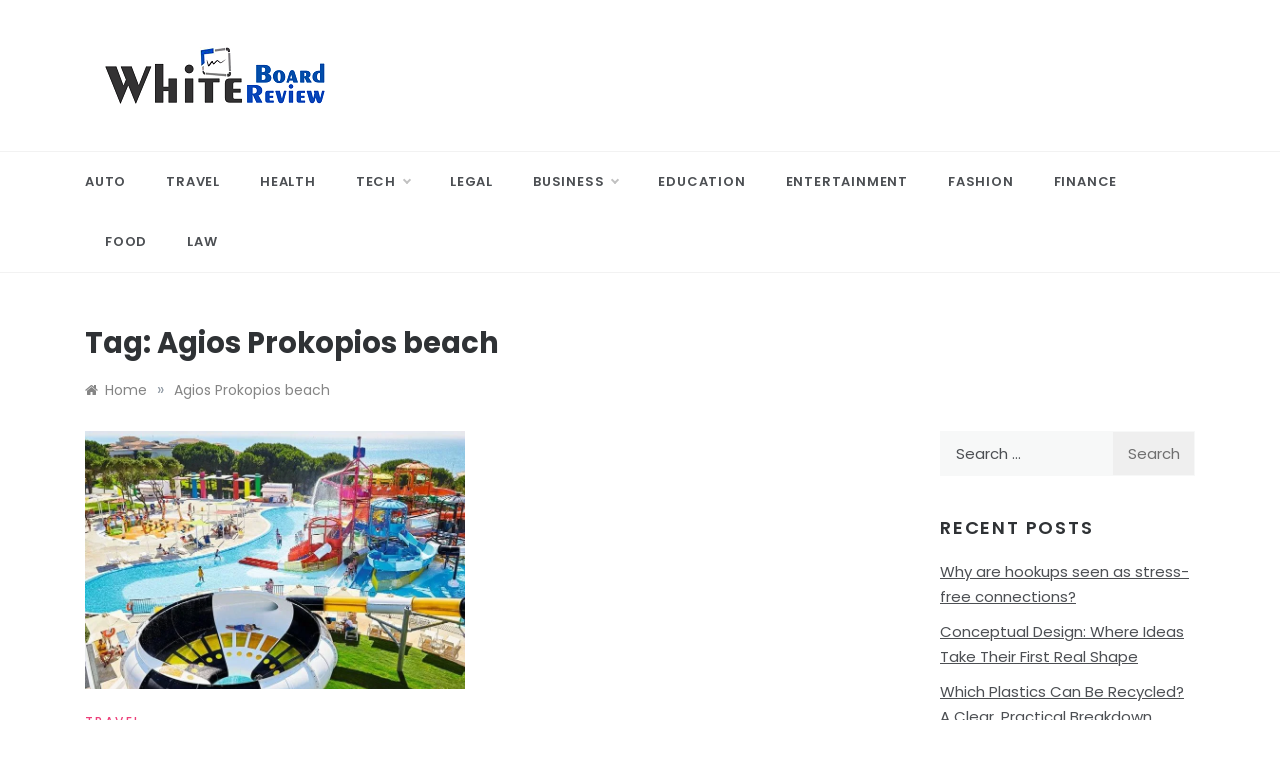

--- FILE ---
content_type: text/html; charset=UTF-8
request_url: https://whiteboard-review.com/tag/agios-prokopios-beach/
body_size: 10955
content:
<!doctype html>
<html lang="en-US">
<head>
	<meta charset="UTF-8">
	<meta name="viewport" content="width=device-width, initial-scale=1">
	<link rel="profile" href="https://gmpg.org/xfn/11">
	<title>Agios Prokopios beach &#8211; White Board Review</title>
<meta name='robots' content='max-image-preview:large' />
<link rel='dns-prefetch' href='//fonts.googleapis.com' />
<link rel="alternate" type="application/rss+xml" title="White Board Review &raquo; Feed" href="https://whiteboard-review.com/feed/" />
<link rel="alternate" type="application/rss+xml" title="White Board Review &raquo; Comments Feed" href="https://whiteboard-review.com/comments/feed/" />
<link rel="alternate" type="application/rss+xml" title="White Board Review &raquo; Agios Prokopios beach Tag Feed" href="https://whiteboard-review.com/tag/agios-prokopios-beach/feed/" />
<style id='wp-img-auto-sizes-contain-inline-css' type='text/css'>
img:is([sizes=auto i],[sizes^="auto," i]){contain-intrinsic-size:3000px 1500px}
/*# sourceURL=wp-img-auto-sizes-contain-inline-css */
</style>
<style id='wp-emoji-styles-inline-css' type='text/css'>

	img.wp-smiley, img.emoji {
		display: inline !important;
		border: none !important;
		box-shadow: none !important;
		height: 1em !important;
		width: 1em !important;
		margin: 0 0.07em !important;
		vertical-align: -0.1em !important;
		background: none !important;
		padding: 0 !important;
	}
/*# sourceURL=wp-emoji-styles-inline-css */
</style>
<style id='wp-block-library-inline-css' type='text/css'>
:root{--wp-block-synced-color:#7a00df;--wp-block-synced-color--rgb:122,0,223;--wp-bound-block-color:var(--wp-block-synced-color);--wp-editor-canvas-background:#ddd;--wp-admin-theme-color:#007cba;--wp-admin-theme-color--rgb:0,124,186;--wp-admin-theme-color-darker-10:#006ba1;--wp-admin-theme-color-darker-10--rgb:0,107,160.5;--wp-admin-theme-color-darker-20:#005a87;--wp-admin-theme-color-darker-20--rgb:0,90,135;--wp-admin-border-width-focus:2px}@media (min-resolution:192dpi){:root{--wp-admin-border-width-focus:1.5px}}.wp-element-button{cursor:pointer}:root .has-very-light-gray-background-color{background-color:#eee}:root .has-very-dark-gray-background-color{background-color:#313131}:root .has-very-light-gray-color{color:#eee}:root .has-very-dark-gray-color{color:#313131}:root .has-vivid-green-cyan-to-vivid-cyan-blue-gradient-background{background:linear-gradient(135deg,#00d084,#0693e3)}:root .has-purple-crush-gradient-background{background:linear-gradient(135deg,#34e2e4,#4721fb 50%,#ab1dfe)}:root .has-hazy-dawn-gradient-background{background:linear-gradient(135deg,#faaca8,#dad0ec)}:root .has-subdued-olive-gradient-background{background:linear-gradient(135deg,#fafae1,#67a671)}:root .has-atomic-cream-gradient-background{background:linear-gradient(135deg,#fdd79a,#004a59)}:root .has-nightshade-gradient-background{background:linear-gradient(135deg,#330968,#31cdcf)}:root .has-midnight-gradient-background{background:linear-gradient(135deg,#020381,#2874fc)}:root{--wp--preset--font-size--normal:16px;--wp--preset--font-size--huge:42px}.has-regular-font-size{font-size:1em}.has-larger-font-size{font-size:2.625em}.has-normal-font-size{font-size:var(--wp--preset--font-size--normal)}.has-huge-font-size{font-size:var(--wp--preset--font-size--huge)}.has-text-align-center{text-align:center}.has-text-align-left{text-align:left}.has-text-align-right{text-align:right}.has-fit-text{white-space:nowrap!important}#end-resizable-editor-section{display:none}.aligncenter{clear:both}.items-justified-left{justify-content:flex-start}.items-justified-center{justify-content:center}.items-justified-right{justify-content:flex-end}.items-justified-space-between{justify-content:space-between}.screen-reader-text{border:0;clip-path:inset(50%);height:1px;margin:-1px;overflow:hidden;padding:0;position:absolute;width:1px;word-wrap:normal!important}.screen-reader-text:focus{background-color:#ddd;clip-path:none;color:#444;display:block;font-size:1em;height:auto;left:5px;line-height:normal;padding:15px 23px 14px;text-decoration:none;top:5px;width:auto;z-index:100000}html :where(.has-border-color){border-style:solid}html :where([style*=border-top-color]){border-top-style:solid}html :where([style*=border-right-color]){border-right-style:solid}html :where([style*=border-bottom-color]){border-bottom-style:solid}html :where([style*=border-left-color]){border-left-style:solid}html :where([style*=border-width]){border-style:solid}html :where([style*=border-top-width]){border-top-style:solid}html :where([style*=border-right-width]){border-right-style:solid}html :where([style*=border-bottom-width]){border-bottom-style:solid}html :where([style*=border-left-width]){border-left-style:solid}html :where(img[class*=wp-image-]){height:auto;max-width:100%}:where(figure){margin:0 0 1em}html :where(.is-position-sticky){--wp-admin--admin-bar--position-offset:var(--wp-admin--admin-bar--height,0px)}@media screen and (max-width:600px){html :where(.is-position-sticky){--wp-admin--admin-bar--position-offset:0px}}

/*# sourceURL=wp-block-library-inline-css */
</style><style id='global-styles-inline-css' type='text/css'>
:root{--wp--preset--aspect-ratio--square: 1;--wp--preset--aspect-ratio--4-3: 4/3;--wp--preset--aspect-ratio--3-4: 3/4;--wp--preset--aspect-ratio--3-2: 3/2;--wp--preset--aspect-ratio--2-3: 2/3;--wp--preset--aspect-ratio--16-9: 16/9;--wp--preset--aspect-ratio--9-16: 9/16;--wp--preset--color--black: #000000;--wp--preset--color--cyan-bluish-gray: #abb8c3;--wp--preset--color--white: #ffffff;--wp--preset--color--pale-pink: #f78da7;--wp--preset--color--vivid-red: #cf2e2e;--wp--preset--color--luminous-vivid-orange: #ff6900;--wp--preset--color--luminous-vivid-amber: #fcb900;--wp--preset--color--light-green-cyan: #7bdcb5;--wp--preset--color--vivid-green-cyan: #00d084;--wp--preset--color--pale-cyan-blue: #8ed1fc;--wp--preset--color--vivid-cyan-blue: #0693e3;--wp--preset--color--vivid-purple: #9b51e0;--wp--preset--gradient--vivid-cyan-blue-to-vivid-purple: linear-gradient(135deg,rgb(6,147,227) 0%,rgb(155,81,224) 100%);--wp--preset--gradient--light-green-cyan-to-vivid-green-cyan: linear-gradient(135deg,rgb(122,220,180) 0%,rgb(0,208,130) 100%);--wp--preset--gradient--luminous-vivid-amber-to-luminous-vivid-orange: linear-gradient(135deg,rgb(252,185,0) 0%,rgb(255,105,0) 100%);--wp--preset--gradient--luminous-vivid-orange-to-vivid-red: linear-gradient(135deg,rgb(255,105,0) 0%,rgb(207,46,46) 100%);--wp--preset--gradient--very-light-gray-to-cyan-bluish-gray: linear-gradient(135deg,rgb(238,238,238) 0%,rgb(169,184,195) 100%);--wp--preset--gradient--cool-to-warm-spectrum: linear-gradient(135deg,rgb(74,234,220) 0%,rgb(151,120,209) 20%,rgb(207,42,186) 40%,rgb(238,44,130) 60%,rgb(251,105,98) 80%,rgb(254,248,76) 100%);--wp--preset--gradient--blush-light-purple: linear-gradient(135deg,rgb(255,206,236) 0%,rgb(152,150,240) 100%);--wp--preset--gradient--blush-bordeaux: linear-gradient(135deg,rgb(254,205,165) 0%,rgb(254,45,45) 50%,rgb(107,0,62) 100%);--wp--preset--gradient--luminous-dusk: linear-gradient(135deg,rgb(255,203,112) 0%,rgb(199,81,192) 50%,rgb(65,88,208) 100%);--wp--preset--gradient--pale-ocean: linear-gradient(135deg,rgb(255,245,203) 0%,rgb(182,227,212) 50%,rgb(51,167,181) 100%);--wp--preset--gradient--electric-grass: linear-gradient(135deg,rgb(202,248,128) 0%,rgb(113,206,126) 100%);--wp--preset--gradient--midnight: linear-gradient(135deg,rgb(2,3,129) 0%,rgb(40,116,252) 100%);--wp--preset--font-size--small: 16px;--wp--preset--font-size--medium: 20px;--wp--preset--font-size--large: 25px;--wp--preset--font-size--x-large: 42px;--wp--preset--font-size--larger: 35px;--wp--preset--spacing--20: 0.44rem;--wp--preset--spacing--30: 0.67rem;--wp--preset--spacing--40: 1rem;--wp--preset--spacing--50: 1.5rem;--wp--preset--spacing--60: 2.25rem;--wp--preset--spacing--70: 3.38rem;--wp--preset--spacing--80: 5.06rem;--wp--preset--shadow--natural: 6px 6px 9px rgba(0, 0, 0, 0.2);--wp--preset--shadow--deep: 12px 12px 50px rgba(0, 0, 0, 0.4);--wp--preset--shadow--sharp: 6px 6px 0px rgba(0, 0, 0, 0.2);--wp--preset--shadow--outlined: 6px 6px 0px -3px rgb(255, 255, 255), 6px 6px rgb(0, 0, 0);--wp--preset--shadow--crisp: 6px 6px 0px rgb(0, 0, 0);}:where(.is-layout-flex){gap: 0.5em;}:where(.is-layout-grid){gap: 0.5em;}body .is-layout-flex{display: flex;}.is-layout-flex{flex-wrap: wrap;align-items: center;}.is-layout-flex > :is(*, div){margin: 0;}body .is-layout-grid{display: grid;}.is-layout-grid > :is(*, div){margin: 0;}:where(.wp-block-columns.is-layout-flex){gap: 2em;}:where(.wp-block-columns.is-layout-grid){gap: 2em;}:where(.wp-block-post-template.is-layout-flex){gap: 1.25em;}:where(.wp-block-post-template.is-layout-grid){gap: 1.25em;}.has-black-color{color: var(--wp--preset--color--black) !important;}.has-cyan-bluish-gray-color{color: var(--wp--preset--color--cyan-bluish-gray) !important;}.has-white-color{color: var(--wp--preset--color--white) !important;}.has-pale-pink-color{color: var(--wp--preset--color--pale-pink) !important;}.has-vivid-red-color{color: var(--wp--preset--color--vivid-red) !important;}.has-luminous-vivid-orange-color{color: var(--wp--preset--color--luminous-vivid-orange) !important;}.has-luminous-vivid-amber-color{color: var(--wp--preset--color--luminous-vivid-amber) !important;}.has-light-green-cyan-color{color: var(--wp--preset--color--light-green-cyan) !important;}.has-vivid-green-cyan-color{color: var(--wp--preset--color--vivid-green-cyan) !important;}.has-pale-cyan-blue-color{color: var(--wp--preset--color--pale-cyan-blue) !important;}.has-vivid-cyan-blue-color{color: var(--wp--preset--color--vivid-cyan-blue) !important;}.has-vivid-purple-color{color: var(--wp--preset--color--vivid-purple) !important;}.has-black-background-color{background-color: var(--wp--preset--color--black) !important;}.has-cyan-bluish-gray-background-color{background-color: var(--wp--preset--color--cyan-bluish-gray) !important;}.has-white-background-color{background-color: var(--wp--preset--color--white) !important;}.has-pale-pink-background-color{background-color: var(--wp--preset--color--pale-pink) !important;}.has-vivid-red-background-color{background-color: var(--wp--preset--color--vivid-red) !important;}.has-luminous-vivid-orange-background-color{background-color: var(--wp--preset--color--luminous-vivid-orange) !important;}.has-luminous-vivid-amber-background-color{background-color: var(--wp--preset--color--luminous-vivid-amber) !important;}.has-light-green-cyan-background-color{background-color: var(--wp--preset--color--light-green-cyan) !important;}.has-vivid-green-cyan-background-color{background-color: var(--wp--preset--color--vivid-green-cyan) !important;}.has-pale-cyan-blue-background-color{background-color: var(--wp--preset--color--pale-cyan-blue) !important;}.has-vivid-cyan-blue-background-color{background-color: var(--wp--preset--color--vivid-cyan-blue) !important;}.has-vivid-purple-background-color{background-color: var(--wp--preset--color--vivid-purple) !important;}.has-black-border-color{border-color: var(--wp--preset--color--black) !important;}.has-cyan-bluish-gray-border-color{border-color: var(--wp--preset--color--cyan-bluish-gray) !important;}.has-white-border-color{border-color: var(--wp--preset--color--white) !important;}.has-pale-pink-border-color{border-color: var(--wp--preset--color--pale-pink) !important;}.has-vivid-red-border-color{border-color: var(--wp--preset--color--vivid-red) !important;}.has-luminous-vivid-orange-border-color{border-color: var(--wp--preset--color--luminous-vivid-orange) !important;}.has-luminous-vivid-amber-border-color{border-color: var(--wp--preset--color--luminous-vivid-amber) !important;}.has-light-green-cyan-border-color{border-color: var(--wp--preset--color--light-green-cyan) !important;}.has-vivid-green-cyan-border-color{border-color: var(--wp--preset--color--vivid-green-cyan) !important;}.has-pale-cyan-blue-border-color{border-color: var(--wp--preset--color--pale-cyan-blue) !important;}.has-vivid-cyan-blue-border-color{border-color: var(--wp--preset--color--vivid-cyan-blue) !important;}.has-vivid-purple-border-color{border-color: var(--wp--preset--color--vivid-purple) !important;}.has-vivid-cyan-blue-to-vivid-purple-gradient-background{background: var(--wp--preset--gradient--vivid-cyan-blue-to-vivid-purple) !important;}.has-light-green-cyan-to-vivid-green-cyan-gradient-background{background: var(--wp--preset--gradient--light-green-cyan-to-vivid-green-cyan) !important;}.has-luminous-vivid-amber-to-luminous-vivid-orange-gradient-background{background: var(--wp--preset--gradient--luminous-vivid-amber-to-luminous-vivid-orange) !important;}.has-luminous-vivid-orange-to-vivid-red-gradient-background{background: var(--wp--preset--gradient--luminous-vivid-orange-to-vivid-red) !important;}.has-very-light-gray-to-cyan-bluish-gray-gradient-background{background: var(--wp--preset--gradient--very-light-gray-to-cyan-bluish-gray) !important;}.has-cool-to-warm-spectrum-gradient-background{background: var(--wp--preset--gradient--cool-to-warm-spectrum) !important;}.has-blush-light-purple-gradient-background{background: var(--wp--preset--gradient--blush-light-purple) !important;}.has-blush-bordeaux-gradient-background{background: var(--wp--preset--gradient--blush-bordeaux) !important;}.has-luminous-dusk-gradient-background{background: var(--wp--preset--gradient--luminous-dusk) !important;}.has-pale-ocean-gradient-background{background: var(--wp--preset--gradient--pale-ocean) !important;}.has-electric-grass-gradient-background{background: var(--wp--preset--gradient--electric-grass) !important;}.has-midnight-gradient-background{background: var(--wp--preset--gradient--midnight) !important;}.has-small-font-size{font-size: var(--wp--preset--font-size--small) !important;}.has-medium-font-size{font-size: var(--wp--preset--font-size--medium) !important;}.has-large-font-size{font-size: var(--wp--preset--font-size--large) !important;}.has-x-large-font-size{font-size: var(--wp--preset--font-size--x-large) !important;}
/*# sourceURL=global-styles-inline-css */
</style>

<style id='classic-theme-styles-inline-css' type='text/css'>
/*! This file is auto-generated */
.wp-block-button__link{color:#fff;background-color:#32373c;border-radius:9999px;box-shadow:none;text-decoration:none;padding:calc(.667em + 2px) calc(1.333em + 2px);font-size:1.125em}.wp-block-file__button{background:#32373c;color:#fff;text-decoration:none}
/*# sourceURL=/wp-includes/css/classic-themes.min.css */
</style>
<link rel='stylesheet' id='urbane-body-css' href='//fonts.googleapis.com/css?family=Poppins:300,400,400i,500,600,700&#038;display=swap' type='text/css' media='all' />
<link rel='stylesheet' id='urbane-heading-css' href='//fonts.googleapis.com/css?family=Prata&#038;display=swap' type='text/css' media='all' />
<link rel='stylesheet' id='urbane-sign-css' href='//fonts.googleapis.com/css?family=Monsieur+La+Doulaise&#038;display=swap' type='text/css' media='all' />
<link rel='stylesheet' id='font-awesome-css' href='https://whiteboard-review.com/wp-content/themes/urbane/css/font-awesome.min.css?ver=4.5.0' type='text/css' media='all' />
<link rel='stylesheet' id='grid-css-css' href='https://whiteboard-review.com/wp-content/themes/urbane/css/grid.min.css?ver=4.5.0' type='text/css' media='all' />
<link rel='stylesheet' id='slick-css' href='https://whiteboard-review.com/wp-content/themes/urbane/assets/css/slick.css?ver=4.5.0' type='text/css' media='all' />
<link rel='stylesheet' id='urbane-style-css' href='https://whiteboard-review.com/wp-content/themes/urbane/style.css?ver=6.9' type='text/css' media='all' />
<style id='urbane-style-inline-css' type='text/css'>

            #toTop,
            .more-link,
            .pagination .page-numbers.current,
            a.effect:before,
            .show-more,
            a.link-format,
            .wpcf7-form-control.wpcf7-submit,
            .comment-form #submit,
            .meta_bottom .post-share a:hover,
            .tabs-nav li:before,
            .post-slider-section .s-cat,
            .sidebar-3 .widget-title:after,
            .bottom-caption .slick-current .slider-items span,
            aarticle.format-status .post-content .post-format::after,
            article.format-chat .post-content .post-format::after, 
            article.format-link .post-content .post-format::after,
            article.format-standard .post-content .post-format::after, 
            article.format-image .post-content .post-format::after, 
            article.hentry.sticky .post-content .post-format::after, 
            article.format-video .post-content .post-format::after, 
            article.format-gallery .post-content .post-format::after, 
            article.format-audio .post-content .post-format::after, 
            article.format-quote .post-content .post-format::after{ 
                background-color: #ec407a; 
                border-color: #ec407a;
            }
            #author:active, 
            #email:active, 
            #url:active, 
            #comment:active, 
            #author:focus, 
            #email:focus, 
            #url:focus, 
            #comment:focus,
            #author:hover, 
            #email:hover, 
            #url:hover, 
            #comment:hover{
                border-color:#ec407a;
            }
            .post-cats > span i, 
            .post-tags i,
            .post-cats > span a,
            .slide-wrap .caption span a:hover,
            .comment-form .logged-in-as a:last-child:hover, 
            .comment-form .logged-in-as a:last-child:focus,
            .main-header a:hover, 
            .main-header a:focus, 
            .main-header a:active,
            .top-menu > ul > li > a:hover,
            .main-menu ul li.current-menu-item > a, 
            .main-menu ul li.current-menu-ancestor > a, 
            .main-menu ul li.current-menu-parent > a,
            .header-2 .main-menu > ul > li.current-menu-item > a,
            .main-menu ul li:hover > a,
            .main-menu ul ul li:hover > a,
            .post-navigation .nav-links a:hover, 
            .post-navigation .nav-links a:focus,
            .tabs-nav li.tab-active a, 
            .tabs-nav li.tab-active,
            .tabs-nav li.tab-active a, 
            .tabs-nav li.tab-active,
            ul.trail-items li a:hover span,
            .author-socials a:hover,
            .post-date a:focus, 
            .post-date a:hover,
            .post-excerpt a:hover, 
            .post-excerpt a:focus, 
            .content a:hover, 
            .content a:focus,
            .post-footer > span a:hover, 
            .post-footer > span a:focus,
            .widget a:hover, 
            .widget a:focus,
            .footer-menu li a:hover, 
            .footer-menu li a:focus,
            .footer-social-links a:hover,
            .footer-social-links a:focus,
            .site-footer a:hover, 
            .site-footer a:focus, .content-area p a{ 
                color : #ec407a; 
            }
            .header-1 .head_one .logo{ 
                max-width : 600px; 
            }
            .header-image:before { 
                background-color : #000000; 
            }
            .header-image:before { 
                opacity : 0.1; 
            }
            .header-1 .header-image .head_one { 
                min-height : 100px; 
            }
/*# sourceURL=urbane-style-inline-css */
</style>
<script type="text/javascript" src="https://whiteboard-review.com/wp-includes/js/jquery/jquery.min.js?ver=3.7.1" id="jquery-core-js"></script>
<script type="text/javascript" src="https://whiteboard-review.com/wp-includes/js/jquery/jquery-migrate.min.js?ver=3.4.1" id="jquery-migrate-js"></script>
<link rel="https://api.w.org/" href="https://whiteboard-review.com/wp-json/" /><link rel="alternate" title="JSON" type="application/json" href="https://whiteboard-review.com/wp-json/wp/v2/tags/69" /><link rel="EditURI" type="application/rsd+xml" title="RSD" href="https://whiteboard-review.com/xmlrpc.php?rsd" />
<meta name="generator" content="WordPress 6.9" />
		<style type="text/css">
					.site-title,
			.site-description {
				position: absolute;
				clip: rect(1px, 1px, 1px, 1px);
			}
				</style>
		<link rel="icon" href="https://whiteboard-review.com/wp-content/uploads/2021/01/white-board-review-f.png" sizes="32x32" />
<link rel="icon" href="https://whiteboard-review.com/wp-content/uploads/2021/01/white-board-review-f.png" sizes="192x192" />
<link rel="apple-touch-icon" href="https://whiteboard-review.com/wp-content/uploads/2021/01/white-board-review-f.png" />
<meta name="msapplication-TileImage" content="https://whiteboard-review.com/wp-content/uploads/2021/01/white-board-review-f.png" />
</head>

<body class="archive tag tag-agios-prokopios-beach tag-69 wp-custom-logo wp-embed-responsive wp-theme-urbane hfeed at-sticky-sidebar right-sidebar masonry-post">
<div id="page" class="site ">
	<a class="skip-link screen-reader-text" href="#content">Skip to content</a>

	
<header class="header-1">
				
		<section class="main-header " style="background-image:url(); background-size: cover; background-position: center; background-repeat: no-repeat;">
		<div class="head_one  clearfix ">
			<div class="container">
				<div class="row">
					<div class="left-logo col-sm-4">
						<div class="logo">
							<a href="https://whiteboard-review.com/" class="custom-logo-link" rel="home"><img width="258" height="91" src="https://whiteboard-review.com/wp-content/uploads/2021/01/white-board-review.png" class="custom-logo" alt="White Board Review" decoding="async" /></a>								<h1 class="site-title"><a href="https://whiteboard-review.com/" rel="home">White Board Review</a></h1>
																<p class="site-description">General Blog</p>
													</div><!-- .site-logo -->
					</div>
									</div>
			</div>
		</div>
		<div class="menu-area">
			<div class="container">					
				<nav id="site-navigation" class="site-navigation">
					
					<button class="bar-menu">
						<span></span>
					</button>
					<div class="main-menu menu-caret">
						<ul id="primary-menu" class=""><li id="menu-item-154" class="menu-item menu-item-type-taxonomy menu-item-object-category menu-item-154"><a href="https://whiteboard-review.com/category/auto/">Auto</a></li>
<li id="menu-item-110" class="menu-item menu-item-type-taxonomy menu-item-object-category menu-item-110"><a href="https://whiteboard-review.com/category/travel/">Travel</a></li>
<li id="menu-item-111" class="menu-item menu-item-type-taxonomy menu-item-object-category menu-item-111"><a href="https://whiteboard-review.com/category/health/">health</a></li>
<li id="menu-item-112" class="menu-item menu-item-type-taxonomy menu-item-object-category menu-item-has-children menu-item-112"><a href="https://whiteboard-review.com/category/tech/">Tech</a>
<ul class="sub-menu">
	<li id="menu-item-1300" class="menu-item menu-item-type-taxonomy menu-item-object-category menu-item-1300"><a href="https://whiteboard-review.com/category/digital-marketing/">Digital Marketing</a></li>
</ul>
</li>
<li id="menu-item-113" class="menu-item menu-item-type-taxonomy menu-item-object-category menu-item-113"><a href="https://whiteboard-review.com/category/legal/">Legal</a></li>
<li id="menu-item-114" class="menu-item menu-item-type-taxonomy menu-item-object-category menu-item-has-children menu-item-114"><a href="https://whiteboard-review.com/category/business/">Business</a>
<ul class="sub-menu">
	<li id="menu-item-1306" class="menu-item menu-item-type-taxonomy menu-item-object-category menu-item-1306"><a href="https://whiteboard-review.com/category/industry/">Industry</a></li>
</ul>
</li>
<li id="menu-item-1301" class="menu-item menu-item-type-taxonomy menu-item-object-category menu-item-1301"><a href="https://whiteboard-review.com/category/education/">Education</a></li>
<li id="menu-item-1302" class="menu-item menu-item-type-taxonomy menu-item-object-category menu-item-1302"><a href="https://whiteboard-review.com/category/entertainment/">Entertainment</a></li>
<li id="menu-item-1303" class="menu-item menu-item-type-taxonomy menu-item-object-category menu-item-1303"><a href="https://whiteboard-review.com/category/fashion/">Fashion</a></li>
<li id="menu-item-1304" class="menu-item menu-item-type-taxonomy menu-item-object-category menu-item-1304"><a href="https://whiteboard-review.com/category/finance/">Finance</a></li>
<li id="menu-item-1305" class="menu-item menu-item-type-taxonomy menu-item-object-category menu-item-1305"><a href="https://whiteboard-review.com/category/food/">Food</a></li>
<li id="menu-item-1307" class="menu-item menu-item-type-taxonomy menu-item-object-category menu-item-1307"><a href="https://whiteboard-review.com/category/law/">Law</a></li>
</ul>					</div>
				</nav><!-- #site-navigation -->
			</div>
		</div>
	</setion><!-- #masthead -->
</header>


	     <section id="content" class="site-content posts-container">
	<div class="container">
		<div class="row">	
			<div class="archive-heading">
				<h1 class="archive-title">Tag: <span>Agios Prokopios beach</span></h1>			</div>

			<div class="breadcrumbs-wrap">
				<div role="navigation" aria-label="Breadcrumbs" class="breadcrumb-trail breadcrumbs" itemprop="breadcrumb"><ul class="trail-items" itemscope itemtype="http://schema.org/BreadcrumbList"><meta name="numberOfItems" content="2" /><meta name="itemListOrder" content="Ascending" /><li itemprop="itemListElement" itemscope itemtype="http://schema.org/ListItem" class="trail-item trail-begin"><a href="https://whiteboard-review.com/" rel="home" itemprop="item"><span itemprop="name">Home</span></a><meta itemprop="position" content="1" /></li><span class="delim">»</span><li itemprop="itemListElement" itemscope itemtype="http://schema.org/ListItem" class="trail-item trail-end"><a href="https://whiteboard-review.com/tag/agios-prokopios-beach/" itemprop="item"><span itemprop="name">Agios Prokopios beach</span></a><meta itemprop="position" content="2" /></li><span class="delim">»</span></ul></div> <!-- Breadcrumb hook -->
			</div>
			<div id="primary" class="col-md-8 col-lg-9 col-xs-12 content-area">
				<main id="main" class="site-main">
					
						        <div class="masonry-start"><div id="masonry-loop">
        
        <article id="post-43" class="masonry-post post-43 post type-post status-publish format-standard has-post-thumbnail hentry category-travel tag-accommodation tag-agios-prokopios-beach tag-fresh-fruits-and-vegetables tag-mouth-watering tag-numerous-tasty-greek-food">
    <div class="post-wrap full-image">
                    <div class="post-media">
                <a href="https://whiteboard-review.com/why-naxos-medicine-next-family-destination/" class="post-image" style="background-image: url(https://whiteboard-review.com/wp-content/uploads/2020/12/y-8.png)"></a>
                <div class="meta_bottom">
                            
        <div class="post-share">
            <a target="_blank" href="https://www.facebook.com/sharer/sharer.php?u=https://whiteboard-review.com/why-naxos-medicine-next-family-destination/"><i class="fa fa-facebook"></i></a>
            <a target="_blank" href="http://twitter.com/share?text=Why%20Naxos%20Medicine%20Next%20Family%20Destination?&#038;url=https://whiteboard-review.com/why-naxos-medicine-next-family-destination/"><i
                        class="fa fa-twitter"></i></a>
            <a target="_blank" href="http://pinterest.com/pin/create/button/?url=https://whiteboard-review.com/why-naxos-medicine-next-family-destination/&#038;media=https://whiteboard-review.com/wp-content/uploads/2020/12/y-8.png&#038;description=Why%20Naxos%20Medicine%20Next%20Family%20Destination?"><i
                        class="fa fa-pinterest"></i></a>
            <a target="_blank" href="http://www.linkedin.com/shareArticle?mini=true&#038;title=Why%20Naxos%20Medicine%20Next%20Family%20Destination?&#038;url=https://whiteboard-review.com/why-naxos-medicine-next-family-destination/"><i class="fa fa-linkedin"></i></a>
        </div>
                        </div>
            </div>
                <div class="post-content">
                            <div class="post-cats">
                    <span class="cat-links"><a href="https://whiteboard-review.com/category/travel/" rel="category tag">Travel</a></span>                </div>
                        <div class="post_title">
                <h2 class="post-title entry-title"><a href="https://whiteboard-review.com/why-naxos-medicine-next-family-destination/" rel="bookmark">Why Naxos Medicine Next Family Destination?</a></h2>                            </div>
            <div class="post-meta">
                                    <div class="post-date">
                        <div class="entry-meta">
                                                            <i class="fa fa-user-o"></i>
                              <span class="post_by"> by <span class="author vcard"><a class="url fn n" href="https://whiteboard-review.com/author/admin/">Ruby Barnett</a></span></span>                                <i class="fa fa-calendar-o"></i>
                              <span class="posted-on"><a href="https://whiteboard-review.com/why-naxos-medicine-next-family-destination/" rel="bookmark"><time class="entry-date published" datetime="2020-07-16T11:16:26+00:00">July 16, 2020</time><time class="updated" datetime="2020-12-31T14:15:06+00:00">December 31, 2020</time></a></span>                        </div><!-- .entry-meta -->
                    </div>
                            </div>
            <div class="post-excerpt entry-content">
                <p>The famous island of Naxos lies in the center of Cycladic complex of islands, nestled concerning the most looked for-after Greek holidaymaker destinations, Paros and</p>
                <!-- read more -->
                            </div>
        </div>
    </div>
</article><!-- #post- -->        </div>
        </div>
        
        				
			</main><!-- #main -->
		</div><!-- #primary -->
		<aside id="secondary" class="col-md-4 col-lg-3 col-xs-12 widget-area side-right">
	<div class="sidebar-area">
		<section id="search-2" class="widget widget_search"><form role="search" method="get" class="search-form" action="https://whiteboard-review.com/">
				<label>
					<span class="screen-reader-text">Search for:</span>
					<input type="search" class="search-field" placeholder="Search &hellip;" value="" name="s" />
				</label>
				<input type="submit" class="search-submit" value="Search" />
			</form></section>
		<section id="recent-posts-2" class="widget widget_recent_entries">
		<h2 class="widget-title">Recent Posts</h2>
		<ul>
											<li>
					<a href="https://whiteboard-review.com/why-are-hookups-seen-as-stress-free-connections/">Why are hookups seen as stress-free connections?</a>
									</li>
											<li>
					<a href="https://whiteboard-review.com/conceptual-design-where-ideas-take-their-first-real-shape/">Conceptual Design: Where Ideas Take Their First Real Shape</a>
									</li>
											<li>
					<a href="https://whiteboard-review.com/which-plastics-can-be-recycled-a-clear-practical-breakdown/">Which Plastics Can Be Recycled? A Clear, Practical Breakdown</a>
									</li>
											<li>
					<a href="https://whiteboard-review.com/understanding-the-role-of-a-criminal-defense-lawyer/">Understanding the Role of a Criminal Defense Lawyer</a>
									</li>
											<li>
					<a href="https://whiteboard-review.com/late-night-food-trends-what-data-reveals-about-midnight-eating-habits/">Late Night Food Trends: What Data Reveals About Midnight Eating Habits</a>
									</li>
					</ul>

		</section><section id="tag_cloud-2" class="widget widget_tag_cloud"><h2 class="widget-title">Tags</h2><div class="tagcloud"><a href="https://whiteboard-review.com/tag/6d-eyebrow-embroidery/" class="tag-cloud-link tag-link-185 tag-link-position-1" style="font-size: 8pt;" aria-label="6d eyebrow embroidery (1 item)">6d eyebrow embroidery</a>
<a href="https://whiteboard-review.com/tag/aircon-maintenance-singapore/" class="tag-cloud-link tag-link-182 tag-link-position-2" style="font-size: 8pt;" aria-label="aircon maintenance Singapore (1 item)">aircon maintenance Singapore</a>
<a href="https://whiteboard-review.com/tag/aircon-repair-singapore/" class="tag-cloud-link tag-link-183 tag-link-position-3" style="font-size: 8pt;" aria-label="aircon repair singapore (1 item)">aircon repair singapore</a>
<a href="https://whiteboard-review.com/tag/car-scent-diffuser/" class="tag-cloud-link tag-link-162 tag-link-position-4" style="font-size: 8pt;" aria-label="car scent diffuser (1 item)">car scent diffuser</a>
<a href="https://whiteboard-review.com/tag/cooked-cat-food/" class="tag-cloud-link tag-link-176 tag-link-position-5" style="font-size: 8pt;" aria-label="cooked cat food (1 item)">cooked cat food</a>
<a href="https://whiteboard-review.com/tag/dentures/" class="tag-cloud-link tag-link-151 tag-link-position-6" style="font-size: 8pt;" aria-label="dentures (1 item)">dentures</a>
<a href="https://whiteboard-review.com/tag/enhanced-security/" class="tag-cloud-link tag-link-205 tag-link-position-7" style="font-size: 8pt;" aria-label="Enhanced Security (1 item)">Enhanced Security</a>
<a href="https://whiteboard-review.com/tag/e-waste-management-in-singapore/" class="tag-cloud-link tag-link-188 tag-link-position-8" style="font-size: 8pt;" aria-label="e waste management in Singapore (1 item)">e waste management in Singapore</a>
<a href="https://whiteboard-review.com/tag/expert-guidance/" class="tag-cloud-link tag-link-206 tag-link-position-9" style="font-size: 8pt;" aria-label="Expert Guidance (1 item)">Expert Guidance</a>
<a href="https://whiteboard-review.com/tag/eyebrow-embroidery-singapore/" class="tag-cloud-link tag-link-184 tag-link-position-10" style="font-size: 8pt;" aria-label="eyebrow embroidery Singapore (1 item)">eyebrow embroidery Singapore</a>
<a href="https://whiteboard-review.com/tag/fluoride/" class="tag-cloud-link tag-link-155 tag-link-position-11" style="font-size: 8pt;" aria-label="fluoride (1 item)">fluoride</a>
<a href="https://whiteboard-review.com/tag/fluoride-treatments/" class="tag-cloud-link tag-link-157 tag-link-position-12" style="font-size: 8pt;" aria-label="Fluoride Treatments (1 item)">Fluoride Treatments</a>
<a href="https://whiteboard-review.com/tag/general-dentist/" class="tag-cloud-link tag-link-154 tag-link-position-13" style="font-size: 8pt;" aria-label="general dentist (1 item)">general dentist</a>
<a href="https://whiteboard-review.com/tag/gently-cooked-cat-food/" class="tag-cloud-link tag-link-177 tag-link-position-14" style="font-size: 8pt;" aria-label="gently cooked cat food (1 item)">gently cooked cat food</a>
<a href="https://whiteboard-review.com/tag/hard-disk-degaussing/" class="tag-cloud-link tag-link-187 tag-link-position-15" style="font-size: 8pt;" aria-label="hard disk degaussing (1 item)">hard disk degaussing</a>
<a href="https://whiteboard-review.com/tag/hdd-degaussing/" class="tag-cloud-link tag-link-189 tag-link-position-16" style="font-size: 8pt;" aria-label="hdd degaussing (1 item)">hdd degaussing</a>
<a href="https://whiteboard-review.com/tag/health/" class="tag-cloud-link tag-link-156 tag-link-position-17" style="font-size: 8pt;" aria-label="health (1 item)">health</a>
<a href="https://whiteboard-review.com/tag/home-renovation/" class="tag-cloud-link tag-link-158 tag-link-position-18" style="font-size: 8pt;" aria-label="home renovation (1 item)">home renovation</a>
<a href="https://whiteboard-review.com/tag/house-inspection/" class="tag-cloud-link tag-link-159 tag-link-position-19" style="font-size: 8pt;" aria-label="house inspection (1 item)">house inspection</a>
<a href="https://whiteboard-review.com/tag/hybrid-cloud/" class="tag-cloud-link tag-link-204 tag-link-position-20" style="font-size: 8pt;" aria-label="Hybrid Cloud (1 item)">Hybrid Cloud</a>
<a href="https://whiteboard-review.com/tag/italian-style/" class="tag-cloud-link tag-link-200 tag-link-position-21" style="font-size: 8pt;" aria-label="Italian-style (1 item)">Italian-style</a>
<a href="https://whiteboard-review.com/tag/it-infrastructure/" class="tag-cloud-link tag-link-203 tag-link-position-22" style="font-size: 8pt;" aria-label="IT Infrastructure (1 item)">IT Infrastructure</a>
<a href="https://whiteboard-review.com/tag/kratoms-effects/" class="tag-cloud-link tag-link-192 tag-link-position-23" style="font-size: 8pt;" aria-label="kratom&#039;s effects (1 item)">kratom&#039;s effects</a>
<a href="https://whiteboard-review.com/tag/luxury-yacht-charter-singapore/" class="tag-cloud-link tag-link-179 tag-link-position-24" style="font-size: 8pt;" aria-label="luxury yacht charter Singapore (1 item)">luxury yacht charter Singapore</a>
<a href="https://whiteboard-review.com/tag/marriage-license/" class="tag-cloud-link tag-link-193 tag-link-position-25" style="font-size: 8pt;" aria-label="Marriage License (1 item)">Marriage License</a>
<a href="https://whiteboard-review.com/tag/medical-weight-loss/" class="tag-cloud-link tag-link-196 tag-link-position-26" style="font-size: 8pt;" aria-label="medical weight loss (1 item)">medical weight loss</a>
<a href="https://whiteboard-review.com/tag/missing-teeth/" class="tag-cloud-link tag-link-152 tag-link-position-27" style="font-size: 8pt;" aria-label="missing teeth (1 item)">missing teeth</a>
<a href="https://whiteboard-review.com/tag/misty-eyebrow-embroidery/" class="tag-cloud-link tag-link-186 tag-link-position-28" style="font-size: 8pt;" aria-label="misty eyebrow embroidery (1 item)">misty eyebrow embroidery</a>
<a href="https://whiteboard-review.com/tag/new-kitchen/" class="tag-cloud-link tag-link-160 tag-link-position-29" style="font-size: 8pt;" aria-label="new kitchen (1 item)">new kitchen</a>
<a href="https://whiteboard-review.com/tag/portable-car-diffuser/" class="tag-cloud-link tag-link-163 tag-link-position-30" style="font-size: 8pt;" aria-label="portable car diffuser (1 item)">portable car diffuser</a>
<a href="https://whiteboard-review.com/tag/proper-storage/" class="tag-cloud-link tag-link-191 tag-link-position-31" style="font-size: 8pt;" aria-label="proper storage (1 item)">proper storage</a>
<a href="https://whiteboard-review.com/tag/public-services/" class="tag-cloud-link tag-link-195 tag-link-position-32" style="font-size: 8pt;" aria-label="Public Services (1 item)">Public Services</a>
<a href="https://whiteboard-review.com/tag/red-borneo-kratom/" class="tag-cloud-link tag-link-190 tag-link-position-33" style="font-size: 8pt;" aria-label="red-borneo kratom (1 item)">red-borneo kratom</a>
<a href="https://whiteboard-review.com/tag/ripe-strawberries/" class="tag-cloud-link tag-link-201 tag-link-position-34" style="font-size: 8pt;" aria-label="ripe strawberries (1 item)">ripe strawberries</a>
<a href="https://whiteboard-review.com/tag/scent-diffuser/" class="tag-cloud-link tag-link-161 tag-link-position-35" style="font-size: 8pt;" aria-label="scent diffuser (1 item)">scent diffuser</a>
<a href="https://whiteboard-review.com/tag/storage-units-rental/" class="tag-cloud-link tag-link-164 tag-link-position-36" style="font-size: 8pt;" aria-label="storage units rental (1 item)">storage units rental</a>
<a href="https://whiteboard-review.com/tag/strawberry-gelato/" class="tag-cloud-link tag-link-199 tag-link-position-37" style="font-size: 8pt;" aria-label="strawberry gelato (1 item)">strawberry gelato</a>
<a href="https://whiteboard-review.com/tag/tissue-adaptation/" class="tag-cloud-link tag-link-198 tag-link-position-38" style="font-size: 8pt;" aria-label="Tissue adaptation (1 item)">Tissue adaptation</a>
<a href="https://whiteboard-review.com/tag/veterinary-ultrasound/" class="tag-cloud-link tag-link-175 tag-link-position-39" style="font-size: 8pt;" aria-label="veterinary ultrasound (1 item)">veterinary ultrasound</a>
<a href="https://whiteboard-review.com/tag/visit-a-dentist/" class="tag-cloud-link tag-link-153 tag-link-position-40" style="font-size: 8pt;" aria-label="Visit a dentist (1 item)">Visit a dentist</a>
<a href="https://whiteboard-review.com/tag/weapons-carry-license/" class="tag-cloud-link tag-link-194 tag-link-position-41" style="font-size: 8pt;" aria-label="Weapons Carry License (1 item)">Weapons Carry License</a>
<a href="https://whiteboard-review.com/tag/weight-management/" class="tag-cloud-link tag-link-197 tag-link-position-42" style="font-size: 8pt;" aria-label="weight management (1 item)">weight management</a>
<a href="https://whiteboard-review.com/tag/windows-server/" class="tag-cloud-link tag-link-202 tag-link-position-43" style="font-size: 8pt;" aria-label="Windows Server (1 item)">Windows Server</a>
<a href="https://whiteboard-review.com/tag/yacht-charter-singapore/" class="tag-cloud-link tag-link-181 tag-link-position-44" style="font-size: 8pt;" aria-label="yacht charter Singapore (1 item)">yacht charter Singapore</a>
<a href="https://whiteboard-review.com/tag/yacht-rental-singapore/" class="tag-cloud-link tag-link-180 tag-link-position-45" style="font-size: 8pt;" aria-label="yacht rental Singapore (1 item)">yacht rental Singapore</a></div>
</section><section id="calendar-3" class="widget widget_calendar"><h2 class="widget-title">Calendar</h2><div id="calendar_wrap" class="calendar_wrap"><table id="wp-calendar" class="wp-calendar-table">
	<caption>January 2026</caption>
	<thead>
	<tr>
		<th scope="col" aria-label="Monday">M</th>
		<th scope="col" aria-label="Tuesday">T</th>
		<th scope="col" aria-label="Wednesday">W</th>
		<th scope="col" aria-label="Thursday">T</th>
		<th scope="col" aria-label="Friday">F</th>
		<th scope="col" aria-label="Saturday">S</th>
		<th scope="col" aria-label="Sunday">S</th>
	</tr>
	</thead>
	<tbody>
	<tr>
		<td colspan="3" class="pad">&nbsp;</td><td>1</td><td>2</td><td><a href="https://whiteboard-review.com/2026/01/03/" aria-label="Posts published on January 3, 2026">3</a></td><td>4</td>
	</tr>
	<tr>
		<td>5</td><td>6</td><td>7</td><td>8</td><td>9</td><td>10</td><td>11</td>
	</tr>
	<tr>
		<td>12</td><td>13</td><td>14</td><td>15</td><td>16</td><td>17</td><td>18</td>
	</tr>
	<tr>
		<td>19</td><td id="today">20</td><td>21</td><td>22</td><td>23</td><td>24</td><td>25</td>
	</tr>
	<tr>
		<td>26</td><td>27</td><td>28</td><td>29</td><td>30</td><td>31</td>
		<td class="pad" colspan="1">&nbsp;</td>
	</tr>
	</tbody>
	</table><nav aria-label="Previous and next months" class="wp-calendar-nav">
		<span class="wp-calendar-nav-prev"><a href="https://whiteboard-review.com/2025/12/">&laquo; Dec</a></span>
		<span class="pad">&nbsp;</span>
		<span class="wp-calendar-nav-next">&nbsp;</span>
	</nav></div></section>	</div>
</aside><!-- #secondary -->
	</div>
</div>
</section>

<div class="footer-wrap">
	<div class="container">
		<div class="row">
					</div>
	</div>
	<footer class="site-footer">
		<div class="container">
			<div class="row">
				<div class="col-sm-12 text-center">
					<div class="copyright">
						© Copyright 2025, All Rights Reserved whiteboard-review.com.						<a href="https://wordpress.org/">
							 - Proudly powered by WordPress						</a>
						<span class="sep"> | </span>
						Theme: Urbane by <a href="https://www.templatesell.com/">Template Sell</a>.					</div>
				</div>
				
			</div>
		</div>
	</footer>
	            <a id="toTop" class="go-to-top" href="#" title="Go to Top">
                <i class="fa fa-angle-double-up"></i>
            </a>
</div>
</div><!-- main container -->
</div><!-- #page -->
<script type="speculationrules">
{"prefetch":[{"source":"document","where":{"and":[{"href_matches":"/*"},{"not":{"href_matches":["/wp-*.php","/wp-admin/*","/wp-content/uploads/*","/wp-content/*","/wp-content/plugins/*","/wp-content/themes/urbane/*","/*\\?(.+)"]}},{"not":{"selector_matches":"a[rel~=\"nofollow\"]"}},{"not":{"selector_matches":".no-prefetch, .no-prefetch a"}}]},"eagerness":"conservative"}]}
</script>
<script type="text/javascript" src="https://whiteboard-review.com/wp-content/themes/urbane/assets/js/custom-infinte-pagination.js?ver=4.6.0" id="urbane-custom-pagination-js"></script>
<script type="text/javascript" src="https://whiteboard-review.com/wp-includes/js/imagesloaded.min.js?ver=5.0.0" id="imagesloaded-js"></script>
<script type="text/javascript" src="https://whiteboard-review.com/wp-includes/js/masonry.min.js?ver=4.2.2" id="masonry-js"></script>
<script type="text/javascript" src="https://whiteboard-review.com/wp-content/themes/urbane/assets/js/custom-masonry.js?ver=4.6.0" id="urbane-custom-masonry-js"></script>
<script type="text/javascript" src="https://whiteboard-review.com/wp-content/themes/urbane/js/navigation.js?ver=20200412" id="urbane-navigation-js"></script>
<script type="text/javascript" src="https://whiteboard-review.com/wp-content/themes/urbane/assets/js/slick.js?ver=4.6.0" id="slick-js"></script>
<script type="text/javascript" src="https://whiteboard-review.com/wp-content/themes/urbane/assets/js/script.js?ver=20200412" id="urbane-script-js"></script>
<script type="text/javascript" id="urbane-custom-js-extra">
/* <![CDATA[ */
var urbane_ajax = {"ajaxurl":"https://whiteboard-review.com/wp-admin/admin-ajax.php","paged":"1","max_num_pages":"1","next_posts":"","show_more":"View More","no_more_posts":"No More"};
//# sourceURL=urbane-custom-js-extra
/* ]]> */
</script>
<script type="text/javascript" src="https://whiteboard-review.com/wp-content/themes/urbane/assets/js/custom.js?ver=20200412" id="urbane-custom-js"></script>
<script type="text/javascript" src="https://whiteboard-review.com/wp-content/themes/urbane/js/skip-link-focus-fix.js?ver=20200412" id="urbane-skip-link-focus-fix-js"></script>
<script id="wp-emoji-settings" type="application/json">
{"baseUrl":"https://s.w.org/images/core/emoji/17.0.2/72x72/","ext":".png","svgUrl":"https://s.w.org/images/core/emoji/17.0.2/svg/","svgExt":".svg","source":{"concatemoji":"https://whiteboard-review.com/wp-includes/js/wp-emoji-release.min.js?ver=6.9"}}
</script>
<script type="module">
/* <![CDATA[ */
/*! This file is auto-generated */
const a=JSON.parse(document.getElementById("wp-emoji-settings").textContent),o=(window._wpemojiSettings=a,"wpEmojiSettingsSupports"),s=["flag","emoji"];function i(e){try{var t={supportTests:e,timestamp:(new Date).valueOf()};sessionStorage.setItem(o,JSON.stringify(t))}catch(e){}}function c(e,t,n){e.clearRect(0,0,e.canvas.width,e.canvas.height),e.fillText(t,0,0);t=new Uint32Array(e.getImageData(0,0,e.canvas.width,e.canvas.height).data);e.clearRect(0,0,e.canvas.width,e.canvas.height),e.fillText(n,0,0);const a=new Uint32Array(e.getImageData(0,0,e.canvas.width,e.canvas.height).data);return t.every((e,t)=>e===a[t])}function p(e,t){e.clearRect(0,0,e.canvas.width,e.canvas.height),e.fillText(t,0,0);var n=e.getImageData(16,16,1,1);for(let e=0;e<n.data.length;e++)if(0!==n.data[e])return!1;return!0}function u(e,t,n,a){switch(t){case"flag":return n(e,"\ud83c\udff3\ufe0f\u200d\u26a7\ufe0f","\ud83c\udff3\ufe0f\u200b\u26a7\ufe0f")?!1:!n(e,"\ud83c\udde8\ud83c\uddf6","\ud83c\udde8\u200b\ud83c\uddf6")&&!n(e,"\ud83c\udff4\udb40\udc67\udb40\udc62\udb40\udc65\udb40\udc6e\udb40\udc67\udb40\udc7f","\ud83c\udff4\u200b\udb40\udc67\u200b\udb40\udc62\u200b\udb40\udc65\u200b\udb40\udc6e\u200b\udb40\udc67\u200b\udb40\udc7f");case"emoji":return!a(e,"\ud83e\u1fac8")}return!1}function f(e,t,n,a){let r;const o=(r="undefined"!=typeof WorkerGlobalScope&&self instanceof WorkerGlobalScope?new OffscreenCanvas(300,150):document.createElement("canvas")).getContext("2d",{willReadFrequently:!0}),s=(o.textBaseline="top",o.font="600 32px Arial",{});return e.forEach(e=>{s[e]=t(o,e,n,a)}),s}function r(e){var t=document.createElement("script");t.src=e,t.defer=!0,document.head.appendChild(t)}a.supports={everything:!0,everythingExceptFlag:!0},new Promise(t=>{let n=function(){try{var e=JSON.parse(sessionStorage.getItem(o));if("object"==typeof e&&"number"==typeof e.timestamp&&(new Date).valueOf()<e.timestamp+604800&&"object"==typeof e.supportTests)return e.supportTests}catch(e){}return null}();if(!n){if("undefined"!=typeof Worker&&"undefined"!=typeof OffscreenCanvas&&"undefined"!=typeof URL&&URL.createObjectURL&&"undefined"!=typeof Blob)try{var e="postMessage("+f.toString()+"("+[JSON.stringify(s),u.toString(),c.toString(),p.toString()].join(",")+"));",a=new Blob([e],{type:"text/javascript"});const r=new Worker(URL.createObjectURL(a),{name:"wpTestEmojiSupports"});return void(r.onmessage=e=>{i(n=e.data),r.terminate(),t(n)})}catch(e){}i(n=f(s,u,c,p))}t(n)}).then(e=>{for(const n in e)a.supports[n]=e[n],a.supports.everything=a.supports.everything&&a.supports[n],"flag"!==n&&(a.supports.everythingExceptFlag=a.supports.everythingExceptFlag&&a.supports[n]);var t;a.supports.everythingExceptFlag=a.supports.everythingExceptFlag&&!a.supports.flag,a.supports.everything||((t=a.source||{}).concatemoji?r(t.concatemoji):t.wpemoji&&t.twemoji&&(r(t.twemoji),r(t.wpemoji)))});
//# sourceURL=https://whiteboard-review.com/wp-includes/js/wp-emoji-loader.min.js
/* ]]> */
</script>
</body>
</html>